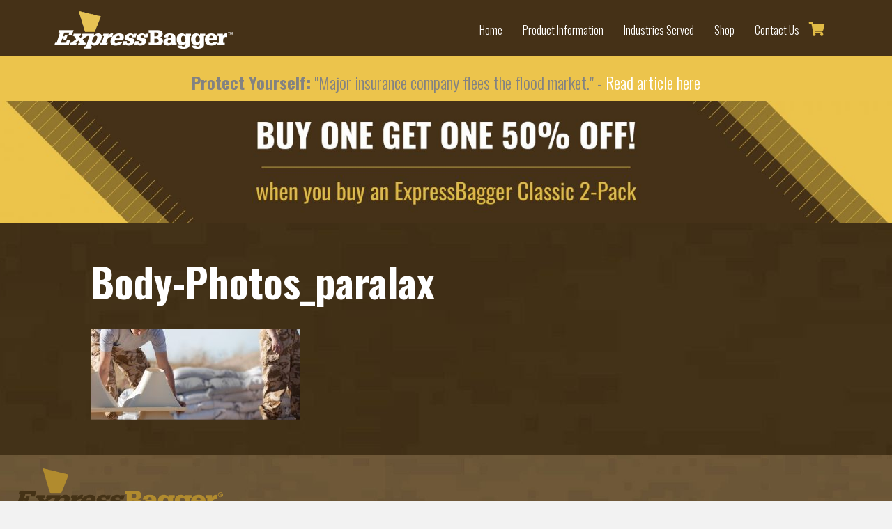

--- FILE ---
content_type: text/css
request_url: https://expressbagger.net/wp-content/themes/bb-theme-child/style.css?ver=6.9
body_size: 1543
content:
/*
Theme Name: Beaver Builder Child Theme
Theme URI: http://www.wpbeaverbuilder.com
Version: 1.0
Description: An example child theme that can be used as a starting point for custom development.
Author: The Beaver Builder Team
Author URI: http://www.fastlinemedia.com
template: bb-theme
*/

/* Add your custom styles here... */

.woocommerce ul.products li.product a img, .woocommerce-page ul.products li.product a img
{
    border: none;
}

.menu > li.current-menu-item {
    
    border-top: 3px solid #e1bb45;
}

.sub-menu > li > a:hover
{
    background: #e1bb45;
    color: white;
}

.fl-menu .menu > li.current-menu-item {
    border-top: 3px solid #e1bb45;
        color: #e1bb45;
}

.menu .current-menu-item > a{
    color: #e1bb45;
}

.fl-has-submenu-container focus
{
    border-top: 3px solid #e1bb45;
}

.sub-menu {
    border-top: 3px solid #e1bb45;
    
}

.menu > li > a:hover
{
    color: #e1bb45;
}

.fl-number-int
{
    font-weight: bold;
}

.fl-number .fl-number-text
{
    border: 1px solid #e5e4e3;
    padding-top: 20px;
    padding-bottom: 20px;
}

a {
    color: white;
}

a:active {
    color: #e1bb45;
}

a:hover{
    color: #e1bb45;
}

a:hover,a:focus {
    color: #e1bb45;
}

.fl-page-content {
    background: transparent;
}

.woocommerce table.shop_table, .woocommerce-page table.shop_table
{
    background: transparent;
    color: white;
}

.woocommerce .cart-collaterals h2
{
    color: white;
}

.woocommerce a.button.alt
{
    background: #e1bb45;
    border: none;
    width: 50%;
    float: right;
    padding: 15px;
}

.woocommerce a.button.alt:hover
{
    background: #ecc44c;
    border: none;

}

div.woocommerce h3
{
    color: white;
}

.woocommerce form .form-row label
{
    color: white;
    
}

.fl-post-title
{
    color: white;
}

.woocommerce #order_review, .woocommerce-page #order_review
{
    background: transparent;
}

.woocommerce #payment, .woocommerce-page #payment
{
        background: transparent;

}

.woocommerce-checkout #payment ul.payment_methods li
{
    color: white;
}

.woocommerce #payment div.payment_box, .woocommerce-page #payment div.payment_box
{
    background: transparent;
    color: white;
}

.woocommerce-page button.button.alt
{
    background: #e1bb45;
    border: none;

}

.woocommerce-page button.button.alt:hover
{
    background: #ecc44c;
    border: none;


}


.woocommerce button.button:disabled[disabled]
{
    color: gray;
}
.woocommerce button.button:disabled[disabled]:hover
{
    color: gray;
}

.woocommerce div.product .product_title
{
    font-size: 45px;
    color: white;
}

.woocommerce div.product div.images img
{
    width: 300px;
    border: none;
    margin: auto;
    margin-top: 80px;
}

.woocommerce div.product div.images .woocommerce-product-gallery__image:nth-child(n+2)
{
    display: none;
}

.woocommerce .woocommerce-breadcrumb a, .woocommerce-page .woocommerce-breadcrumb a
{
    color: white;
}

.woocommerce-page .woocommerce-breadcrumb
{
    color: #e1bb45;
}

.woocommerce-page div.product p.price
{
    color: #e1bb45;
}

.woocommerce .product_meta, .woocommerce-page .product_meta
{
    color: #e1bb45;
}

.woocommerce div.product .woocommerce-tabs ul.tabs li.active, .woocommerce-page div.product .woocommerce-tabs ul.tabs li.active
{
    color: #e1bb45;
    background: transparent;
}

.woocommerce div.product .woocommerce-tabs ul.tabs li, .woocommerce-page div.product .woocommerce-tabs ul.tabs li
{
    color: white;
    background: transparent;
}

.woocommerce div.product .woocommerce-tabs ul.tabs li a, .woocommerce div.product .woocommerce-tabs ul.tabs li a:hover, .woocommerce-page div.product .woocommerce-tabs ul.tabs li a, .woocommerce-page div.product .woocommerce-tabs ul.tabs li a:hover
{
    color: #e1bb45;
}

.woocommerce-page div.product .woocommerce-tabs ul.tabs li a
{
    color: white;
}

.woocommerce div.product .woocommerce-tabs .panel, .woocommerce-page div.product .woocommerce-tabs .panel
{
    background: transparent;
    color: white;

}

.woocommerce-page .related h2 
{
    color: white;
    font-size: 30px;
}

.woocommerce-tabs h2 
{
    color: white;    
}

.woocommerce ul.products li.product .price ins
{
    color: white;
}
.woocommerce-page div.product span.price
{
    color: white;
}

.woocommerce-page ul.products li.product .price
{
    color: white;
}

.woocommerce ul.products li.product .onsale, .woocommerce span.onsale, .woocommerce-page ul.products li.product .onsale, .woocommerce-page span.onsale 
{
    background: #e1bb45;
}

.woocommerce .woocommerce-breadcrumb a:hover, .woocommerce-page .woocommerce-breadcrumb a:hover 
{
    color: white;
}

.woocommerce-products-header h1
{
    color: white;
}

.woocommerce-page .woocommerce-result-count
{
    color: white;
}

.woocommerce ul.products li.product .woocommerce-loop-product__title
{
    color: white;
}

.woocommerce ul#shipping_method li label, .woocommerce-page ul#shipping_method li label
{
    font-weight: normal;
}

.woocommerce ul#shipping_method li, .woocommerce-page ul#shipping_method 
{
    text-align: right;
    /*padding-right: 10px;*/
}


.woocommerce-page .cart-collaterals .cart_totals
{
    width: 50%;
}

.woocommerce table.shop_table tbody:first-child tr:first-child td
{
    text-align: right;
    padding-right: 20px;

}

.woocommerce-page .cart-collaterals .cart_totals table td 
{
    text-align: right;
    padding-right: 20px;
    padding-left: 10px;
}

.woocommerce ul#shipping_method .amount
{
    font-weight: normal;
    color: #e1bb45;
}

.woocommerce table.shop_table thead th, .woocommerce-page table.shop_table thead th 
{
    text-align: right;
}
.woocommerce table.shop_table th, .woocommerce table.shop_table td, .woocommerce-page table.shop_table th, .woocommerce-page table.shop_table td
{
    text-align: right;
}

.fl-node-5dcf304701198 .gform_wrapper .gform_footer .gform_button, .fl-node-5dcf304701198 .gform_wrapper .gform_page_footer .button
{
    background-color: #e1bb45;
}

.fl-node-5dcf304701198 .gform_wrapper .gform_footer .gform_button:hover, .fl-node-5dcf304701198 .gform_wrapper .gform_page_footer .button
{
    background-color: #ecc44c;
}

.gform_wrapper .gfield .gfield_label
{
    font-weight: normal;
}

.gform_wrapper .gfield.gfield_error
{
    background-color: transparent;
}

.woocommerce-tabs h2
{
    font-size: 30px;
}

.term-description
{
    color: white;
}

.woocommerce-products-header h1
{
    font-size: 45px;
}

.flex-control-thumbs
{
    display: none;
}

.handling-message
{
    margin-top: 25px;
    color: white;
    font-weight: bold;
}

.woocommerce #payment #place_order, .woocommerce-page #payment #place_order
{
    width: 200px;
    height: 50px;
    font-size: 18px;
}


@media only screen and (max-width: 600px) {
  
  .woocommerce-page .cart-collaterals .cart_totals
    {
        width: 100%;
    }
  
  .woocommerce a.button.alt
    {
        width: 100%;
    } 
}

.woocommerce-order p 
{
    color: white;
}

.woocommerce-order-details h2 
{
    color: white;
}
.woocommerce-customer-details h2
{
    color: white;
}

.woocommerce-column--billing-address
{
    color: white;    
}

.woocommerce-column--shipping-address
{
    color: white;    
}

.woocommerce ul.products li.product a img, .woocommerce-page ul.products li.product a img, .woocommerce .related ul.products li.product a img, .woocommerce-page .related ul.products li.product a img, .woocommerce .upsells.products ul.products li.product a img, .woocommerce-page .upsells.products ul.products li.product a img, .woocommerce[class*=columns-] ul.products li.product a img, .woocommerce-page[class*=columns-] ul.products li.product a img, .woocommerce ul.products li.product a:hover img, .woocommerce-page ul.products li.product a:hover img, .woocommerce .related ul.products li.product a:hover img, .woocommerce-page .related ul.products li.product a:hover img, .woocommerce .upsells.products ul.products li.product a:hover img, .woocommerce-page .upsells.products ul.products li.product a:hover img, .woocommerce[class*=columns-] ul.products li.product a:hover img, .woocommerce-page[class*=columns-] ul.products li.product a:hover img {
	border: none;
}

.woocommerce-page ul.products li.product a.button, .woocommerce-page button.button
{
	color: #433318;
    background-color: #ECC44D;
    font-family: "Oswald",sans-serif;
    font-weight: normal;
    font-size: 16px;
    line-height: 1.2;
    text-transform: none;
    border: none;
	padding: 10px 20px 10px 20px;
}

.woocommerce-page ul.products li.product a.button:hover, .woocommerce-page button.button:hover,
.woocommerce-page ul.products li.product a.button:focus, .woocommerce-page button.button:focus
{
	color: #fff;
    background-color: #AE9038;
    font-family: "Oswald",sans-serif;
    font-weight: normal;
    font-size: 16px;
    line-height: 1.2;
    text-transform: none;
    border: none;
	padding: 10px 20px 10px 20px;
}

.woocommerce .upsells.products h2, .woocommerce-page .upsells.products h2
{
	color: #ffffff;
}

.woocommerce-product-details__short-description
{
	color: white;
}

.woocommerce div.product form.cart .variations td.label label, .woocommerce-page div.product form.cart .variations td.label label 
{
	color: white;
}

.fl-page .fl-module span.onsale
{
	background-color: #ECC44D;
}